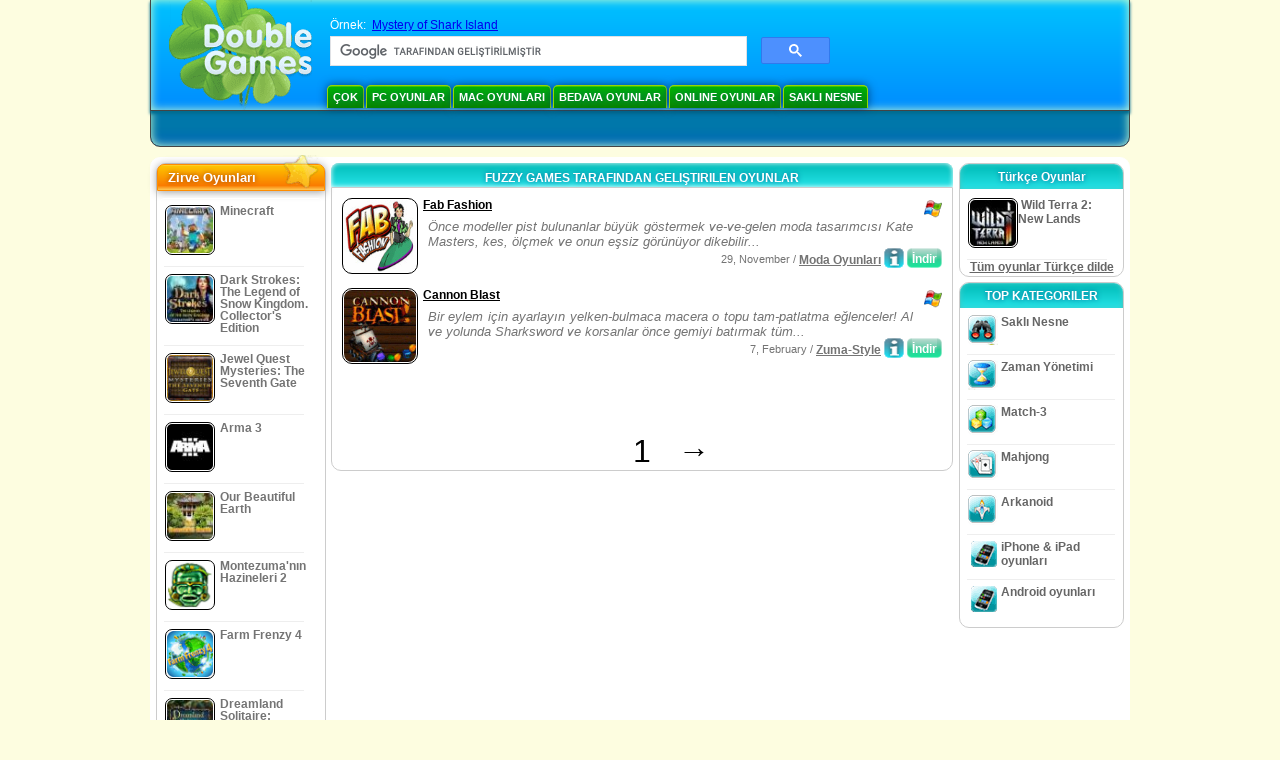

--- FILE ---
content_type: text/html
request_url: https://www.doublegames.cc/company/fuzzygames.html
body_size: 7206
content:



<!DOCTYPE html PUBLIC "-//W3C//DTD XHTML 1.0 Transitional//EN" "http://www.w3.org/TR/xhtml1/DTD/xhtml1-transitional.dtd">
<html xmlns="http://www.w3.org/1999/xhtml">
	<head>
<script>var _google_an_acct = 'G-Z2V255FLJR';</script>
<!-- Google tag (gtag.js) -->
<script async src="https://www.googletagmanager.com/gtag/js?id=G-Z2V255FLJR"></script>

<script>
window.dataLayer = window.dataLayer || [];
function gtag(){dataLayer.push(arguments);}
gtag('js', new Date());
gtag('config', _google_an_acct);
</script>

		<meta name="viewport" content="width=device-width, initial-scale=1.0" />
													<title>Fuzzy Games tarafından geliştirilen oyunlar</title>
				<link href="/css/new-design.css" rel="stylesheet" type="text/css" />
		<link rel="shortcut icon" type="image/x-icon" href="/favicon.ico" />
		<meta http-equiv="Content-language" content="en" />
		<meta http-equiv="PICS-Label" content='(PICS-1.1 "http://www.weburbia.com/safe/ratings.htm" LR (s 0))' />
		<link rel="icon" type="image/x-icon" href="/favicon.ico" />
		<meta http-equiv="Content-Type" content="text/html; charset=utf-8" />
		<meta http-equiv="Cache-Control" content="public, max-age=3600" />
		<meta name="description" content="Fuzzy Games tarafından geliştirilen oyunları bedava indir: Fab Fashion, Cannon Blast"/>
		<meta name="keywords" content="Bilgisayar Aksiyon Oyunları, Etkileşimli Kurgu, Bilgisayar Simülasyon Oyunları, Video Strateji Oyunları, Bilgisayar Strateji Oyunları, Masa Oyunları, Bulmacalar, İskambil Oyunları, Rol Oynama Oyunları, Ucuz Oyunlar, Bedava Oyunları İndir, Bedava Oyunlar, Bedava Oyunlar, video, çoklu ortam, Video Oyunlar Mağazası, Spro Oyunlar Mağazası, Futbol Türü, Aile Oyunları, Çocuk Oyunları, Gençlik Oyunları, Klasik Oyunları, Oyuncular, Kumarhane, Arcade, Spor Oyunları" />
		<meta name="robots" content="noodp,noydir" />
		<meta name="y_key" content="78e0f3737c3c9c40" />
		<meta http-equiv="X-UA-Compatible" content="IE=10" />
		<meta name="msvalidate.01" content="BAF447E419696A004A15507CF76BE13D" />
		<meta name="application-name" content="DoubleGames.com" />
		<meta name="msapplication-navbutton-color" content="#3480C0" />
		<meta name="msapplication-tooltip" content="Play at DoubleGames" />
		<meta name="msapplication-task" content="name=Yeni oyunlar; action-uri=//www.doublegames.cc/new-games.html?utm_source=ie9&amp;utm_medium=web&amp;utm_campaign=pinned-ie9; icon-uri=//www.doublegames.cc/images/ieicons/new_games.ico" />
		<meta name="msapplication-task" content="name=Online Oyunlar; action-uri=/games/online.html?utm_source=ie9&amp;utm_medium=web&amp;utm_campaign=pinned-ie9; icon-uri=//www.doublegames.cc/images/ieicons/online_games.ico" />
		<meta name="msapplication-task" content="name=PC Oyunlar; action-uri=//www.doublegames.cc/games/share.html?utm_source=ie9&amp;utm_medium=web&amp;utm_campaign=pinned-ie9; icon-uri=//www.doublegames.cc/images/ieicons/pc-games.ico" />
		<meta name="msapplication-task" content="name=Oyunları indirim ; action-uri=//www.doublegames.cc/game-deals-and-sales.html?utm_source=ie9&amp;utm_medium=web&amp;utm_campaign=pinned-ie9; icon-uri=//www.doublegames.cc/images/ieicons/sales.ico" />
								<style type="text/css">#user_area,#user_links{margin-left:px !important;width:px !important;}</style>			</head>
	<body>
		<div id="background-bottom">
			<div class="main">
				<div class="header">
					<a href="/" title="PC’nin için en iyi bedava indir ve bedava online oyunları" class="header_logo" style="display: block"></a>
					<div id="header_search">
						<div id="search_text">
							Örnek:&nbsp;
							<a href="/mystery-of-shark-island.html">Mystery of Shark Island</a>
						</div>
						
							<script>
  								(function()
  								{
									var cx = '004770617637697292809:t7-t3lp9300';
									var gcse = document.createElement('script');
									gcse.type = 'text/javascript';
									gcse.async = true;
									gcse.src = (document.location.protocol == 'https:' ? 'https:' : 'http:') +
										'//cse.google.com/cse.js?cx=' + cx;
									var s = document.getElementsByTagName('script')[0];
									s.parentNode.insertBefore(gcse, s);
  								})();
  							</script>
  						
						<gcse:searchbox-only></gcse:searchbox-only>
						<div id="queries"></div>
						<div class="breaker"></div>
					</div>
					<div class="header_menu_buttons">
						<select id="header_menu_buttons_select" style="display: none;" class="menu_select">
							<option value="">- Platformu seçin -</option>
							<option value="/games/share.html">
								PC Oyunlar
							</option>
							<option value="/games/mac.html">
								Mac oyunları
							</option>
							<option value="/games/free.html">
								Bedava oyunlar
							</option>
							<option value="/games/online.html">
								Online Oyunlar
							</option>
							<option value="/premium-games.html">
								Premium Games
							</option>
							<option value="/games/walkthrough.html">
								İzle-gör
							</option>
														<option value="/games/ipad-iphone-ipod.html">
								iPhone & iPad
							</option>
														<option value="/games/android.html">
								Android oyunları
							</option>
						</select>
						<a href="/games/share/multiplayer.html" title="Çok" class="header_menu_button">Çok</a><a href="/games/share.html" title="PC Oyunlar" class="header_menu_button">PC Oyunlar</a><a href="/games/mac.html" title="Mac oyunları" class="header_menu_button">Mac oyunları</a><a href="/games/free.html" title="Bedava oyunlar" class="header_menu_button">Bedava oyunlar</a><a href="/games/online.html" title="Online Oyunlar" class="header_menu_button">Online Oyunlar</a><a href="/games/share/hidden_object.html" title="Saklı Nesne" class="header_menu_button">Saklı Nesne</a>
					</div>
					<div class="header_top"></div>
					<div class="header_top_podlojka"></div>
					<div class="header_menu_bottom_buttons">
																														</div>
					
				</div>
				<div id="header_banner"></div>

				<div class="content">
					<div id="dis-cols">
						<div id="dis-cols-tr">
															<div id="dis-col1">
									<div id="bar_left">
										<div class="content_left" id="new-left-container">
											<div class="content_left_block" style="border-radius: 10px;">
												<div class="left-top-games">
													Zirve Oyunları
													<div style="position:absolute; z-index:1; margin:-30px 0 0 115px; height:36px; width:36px; background:url(/images/new-design/img.png) -149px -29px no-repeat;opacity:0.5"></div>
												</div>
												<div class="content_left_into">
													<div id="list_top"><a class="link_top" href="/minecraft.html" title="Windows / MacOS / Linux için Minecraft oyununu indir"><div class="content_left_button1"><img class="content_left_button_tops" alt="Minecraft game" data-src="/images/localized/tr/minecraft/50x50.gif" width="50px" height="50px" /><div class="content_left_button_tops_title">Minecraft</div></div><hr class="top_online" /></a><a class="link_top" href="/dark-strokes-the-legend-of-snow-kingdom-ce.html" title="Windows için Dark Strokes: The Legend of Snow Kingdom. Collector's Edition oyununu indir"><div class="content_left_button1"><img class="content_left_button_tops" alt="Dark Strokes: The Legend of Snow Kingdom. Collector's Edition game" data-src="/images/localized/tr/dark-strokes-the-legend-of-snow-kingdom-ce/50x50.gif" width="50px" height="50px" /><div class="content_left_button_tops_title">Dark Strokes: The Legend of Snow Kingdom. Collector's Edition</div></div><hr class="top_online" /></a><a class="link_top" href="/jewel-quest-mysteries-seventh-gate.html" title="Windows için Jewel Quest Mysteries: The Seventh Gate oyununu indir"><div class="content_left_button1"><img class="content_left_button_tops" alt="Jewel Quest Mysteries: The Seventh Gate game" data-src="/images/localized/tr/jewel-quest-mysteries-seventh-gate/50x50.gif" width="50px" height="50px" /><div class="content_left_button_tops_title">Jewel Quest Mysteries: The Seventh Gate</div></div><hr class="top_online" /></a><a class="link_top" href="/arma-3.html" title="Windows için Arma 3 oyununu indir"><div class="content_left_button1"><img class="content_left_button_tops" alt="Arma 3 game" data-src="/images/localized/tr/arma-3/50x50.gif" width="50px" height="50px" /><div class="content_left_button_tops_title">Arma 3</div></div><hr class="top_online" /></a><a class="link_top" href="/our-beautiful-earth.html" title="Windows için Our Beautiful Earth oyununu indir"><div class="content_left_button1"><img class="content_left_button_tops" alt="Our Beautiful Earth game" data-src="/images/localized/tr/our-beautiful-earth/50x50.gif" width="50px" height="50px" /><div class="content_left_button_tops_title">Our Beautiful Earth</div></div><hr class="top_online" /></a><a class="link_top" href="/the-treasures-of-montezuma-2.html" title="Windows için Montezuma'nın Hazineleri 2 oyununu indir"><div class="content_left_button1"><img class="content_left_button_tops" alt="Montezuma'nın Hazineleri 2 game" data-src="/images/localized/tr/the-treasures-of-montezuma-2/50x50.gif" width="50px" height="50px" /><div class="content_left_button_tops_title">Montezuma'nın Hazineleri 2</div></div><hr class="top_online" /></a><a class="link_top" href="/farm-frenzy-4.html" title="Windows için Farm Frenzy 4 oyununu indir"><div class="content_left_button1"><img class="content_left_button_tops" alt="Farm Frenzy 4 game" data-src="/images/localized/tr/farm-frenzy-4/50x50.gif" width="50px" height="50px" /><div class="content_left_button_tops_title">Farm Frenzy 4</div></div><hr class="top_online" /></a><a class="link_top" href="/dreamland-solitaire-dragons-fury.html" title="Windows için Dreamland Solitaire: Dragon's Fury oyununu indir"><div class="content_left_button1"><img class="content_left_button_tops" alt="Dreamland Solitaire: Dragon's Fury game" data-src="/images/localized/tr/dreamland-solitaire-dragons-fury/50x50.gif" width="50px" height="50px" /><div class="content_left_button_tops_title">Dreamland Solitaire: Dragon's Fury</div></div><hr class="top_online" /></a><a class="link_top" href="/rescue-team-danger-outer-space.html" title="Windows için Rescue Team: Danger from Outer Space! oyununu indir"><div class="content_left_button1"><img class="content_left_button_tops" alt="Rescue Team: Danger from Outer Space! game" data-src="/images/localized/tr/rescue-team-danger-outer-space/50x50.gif" width="50px" height="50px" /><div class="content_left_button_tops_title">Rescue Team: Danger from Outer Space!</div></div><hr class="top_online" /></a><a class="link_top" href="/summer-adventure-american-voyage.html" title="Windows için Summer Adventure: American Voyage oyununu indir"><div class="content_left_button1"><img class="content_left_button_tops" alt="Summer Adventure: American Voyage game" data-src="/images/localized/tr/summer-adventure-american-voyage/50x50.gif" width="50px" height="50px" /><div class="content_left_button_tops_title">Summer Adventure: American Voyage</div></div><hr class="top_online" /></a></div>
													<a class="content_left_into_a" title="The best download games" href="/top-100-pc-games.html">Iyi 100 oyunu</a>
												</div>
											</div>
										</div>
									</div>
								</div>
														<div id="dis-col2">
								<div id="content" style="width: 632px;float: left;" itemscope  itemtype="http://schema.org/SoftwareApplication">
<style type="text/css">
.pager-container{width:auto;display:block;text-align:center;}
.pager{display:inline-block;}
p.pager span, p.pager a{font-family:arial,sans-serif;font-size:24pt;color:black;text-align:center !important;text-decoration:none;display:block;float:left;width:52px;height:32px;}
div.breaker {  clear: both;}
.game_container_text{float:left;width:210px;}
.shell_game-logo-76x76-small, .shell_game-logo-76x76-wide{background:url(/images/view/shell_image_76x76.png) no-repeat center left;width:76px;height:76px;border:none;position:absolute;//background-image:none;filter:progid:DXImageTransform.Microsoft.AlphaImageLoader(src='/images/view/shell_image_76x76.png', sizingMethod ='scale');}
.game-logo-76x76{width:76px;height:76px;border:none;float:left;margin-right:5px;}
.gl_button{display:block;float:right;margin-left:3px;color:#ffffff;text-decoration:none;}
.list_center_download{background:url(/images/buttons/button_download_20.png) repeat-x 0 0;height:20px;float:left;cursor:pointer;font-family:arial,sans-serif;font-size:8pt;font-weight:bold;text-align:center;}
.list_left_download{background:transparent url(/images/buttons/button_download_left_20.png) no-repeat 0 0;height:20px;width:5px;float:left;}
.list_center_download div{padding:4px 0 0;}
.list_right_download{background:transparent url(/images/buttons/button_download_right_20.png) no-repeat 0 0;float:left;height:20px;width:5px;}
.button-20x20, .button-right-20x20{width:20px;height:20px;display:block;border:none;float:left;margin-left:3px;}
.button-20x20 img, .button-right-20x20 img{width:20px;height:20px;border:none;}
.button-right-20x20{float:right;//float:left;}
.nowrap {  white-space: nowrap !important;}
.game_data_buttons .td-small-gray-text{color:#747474;font-family:arial,sans-serif;font-size:8pt;font-weight:normal;line-height:120%;}
.game_data_buttons .td-small-gray-text a{color:#747474;}
.game_data_buttons .td-small-gray-text a:hover{color:#7008586;}
.game_data_buttons{width: 100%;}
.game_data_buttons td{vertical-align: middle}
.small-gray-text{font-family:arial, sans-serif;font-size:8pt;font-weight:normal;color:#747474;line-height:120%;margin:5px;margin-top:0;padding-top:7px;}
.game-container .small-gray-text{height:40px;}
.games_list_part1{float:left;width:310px;}
.games_list_part2{float:right;width:290px;margin-right:5px;margin-bottom:15px;margin-top:3px;}
.game-wide-container{height:80px;padding:5px;float:left;//width:603px;}
.game-wide-container a{position:relative;}
.game-wide-container:hover{background:url('/images/view/game-list-hover.png') no-repeat 1px 1px;}
.games-list-text{width:495px;height:50px;float:left;}
.games-list-right-buttons{float:right;width:22px;height:50px;}
.games-list-lower-buttons{width:400px;height:26px;float:right;text-align:right;}
.games-list-lower-buttons .button-20x20,.holliday-list-buttons  .button-20x20{float:right;}
.games-list-date{font-family:arial, sans-serif;font-size:8pt;padding-top:5px;font-weight:normal;float:right;color:#747474;}
.games-list-date a, .small-gray-text a{color:#747474;}
.games-list-date a:hover, .small-gray-text a:hover{color:#008586;}
.content_small_block_into a.gl_button{display:block;float:right;margin-left:3px;color:#ffffff;text-decoration:none;}
.list_left_play{background:transparent url(/images/buttons/button_play_left_20.png) no-repeat 0 0;height:20px;width:5px;float:left;}
.list_center_play{background:url(/images/buttons/button_play_20.png) repeat-x 0 0;height:20px;float:left;cursor:pointer;font-family:arial,sans-serif;font-size:8pt;font-weight:bold;text-align:center;}
.list_center_play div{padding:4px 0 0;}
.list_right_play{background:transparent url(/images/buttons/button_play_right_20.png) no-repeat 0 0;float:left;height:20px;width:5px;}
</style>

<div class="content-big-block" style="margin: 0px 5px;" id="company_games_div">
  <h1 class="content_small_block_title5">FUZZY GAMES TARAFINDAN GELIŞTIRILEN OYUNLAR</h1>
  <div class="content_small_block_into" style="width: auto; height: auto">
    
    	    
    

                    	        

  <div class="game-wide-container">
    <a href="/fab-fashion.html" title="Windows için bedava indirilen Fab Fashion oyunu">
      <div class="shell_game-logo-76x76-wide"></div>
      <img class="game-logo-76x76" src="/images/localized/tr/fab-fashion/100x100.gif"
	   alt="Fab Fashion oyunu" />
    </a>
    <div class="games-list-text">
      <h2><a href="/fab-fashion.html" class="game-name" title="Windows için bedava indirilen Fab Fashion oyunu">
	Fab Fashion
      </a></h2>
      <p class="gray-text">Önce modeller pist bulunanlar büyük göstermek ve-ve-gelen moda tasarımcısı Kate Masters, kes, ölçmek ve onun eşsiz görünüyor dikebilir...</p>
    </div>
          <div class="games-list-right-buttons">
		<img src="/images/buttons/windows-icon_20x20.png" class="button-20x20" alt="Windows için geçerli" />	      </div>
      <div class="games-list-lower-buttons">
		<noindex>
	  <a class="gl_button link_to_tracker" target="_blank"
	     id="Fab Fashion-list" rel="nofollow"
	     href="/download_game/pc/tr/fab-fashion"
	     title="Windows için Fab Fashion ‘in ful versiyonunu indir">
                      <div class="list_left_download"></div>
                      <div class="list_center_download">
                        <div>İndir</div>
                      </div>
                      <div class="list_right_download"></div>
                      <div class="breaker"></div>
	  </a>
        </noindex>
		        <a class="button-20x20" href="/fab-fashion.html" title="Fab Fashion oyunu hakkında daha çok bilgi">
          <img src="/images/buttons/button_index_info_20x20.png" alt="Daha Fazla Bilgi"/>
        </a>
		<p class="games-list-date">
	  29, November / <a href="/games/share/time_management_games/fashion_games.html" title="Windows için tüm bedava indirilen Zaman Yönetimi/Moda Oyunları oyunları gör">Moda Oyunları</a>
        </p>
      </div>
      <div class="breaker"></div>
    
    <div class="breaker"></div>
  </div>

                              	        

  <div class="game-wide-container">
    <a href="/cannon-blast.html" title="Windows için bedava indirilen Cannon Blast oyunu">
      <div class="shell_game-logo-76x76-wide"></div>
      <img class="game-logo-76x76" src="/images/localized/tr/cannon-blast/100x100.gif"
	   alt="Cannon Blast oyunu" />
    </a>
    <div class="games-list-text">
      <h2><a href="/cannon-blast.html" class="game-name" title="Windows için bedava indirilen Cannon Blast oyunu">
	Cannon Blast
      </a></h2>
      <p class="gray-text">Bir eylem için ayarlayın yelken-bulmaca macera o topu tam-patlatma eğlenceler! Al ve yolunda Sharksword ve korsanlar önce gemiyi batırmak tüm...</p>
    </div>
          <div class="games-list-right-buttons">
		<img src="/images/buttons/windows-icon_20x20.png" class="button-20x20" alt="Windows için geçerli" />	      </div>
      <div class="games-list-lower-buttons">
		<noindex>
	  <a class="gl_button link_to_tracker" target="_blank"
	     id="Cannon Blast-list" rel="nofollow"
	     href="/download_game/pc/tr/cannon-blast"
	     title="Windows için Cannon Blast ‘in ful versiyonunu indir">
                      <div class="list_left_download"></div>
                      <div class="list_center_download">
                        <div>İndir</div>
                      </div>
                      <div class="list_right_download"></div>
                      <div class="breaker"></div>
	  </a>
        </noindex>
		        <a class="button-20x20" href="/cannon-blast.html" title="Cannon Blast oyunu hakkında daha çok bilgi">
          <img src="/images/buttons/button_index_info_20x20.png" alt="Daha Fazla Bilgi"/>
        </a>
		<p class="games-list-date">
	   7, February / <a href="/games/share/puzzle/zuma_style.html" title="Windows için tüm bedava indirilen Bulmaca/Zuma-Style oyunları gör">Zuma-Style</a>
        </p>
      </div>
      <div class="breaker"></div>
    
    <div class="breaker"></div>
  </div>

          	  <div class="breaker"></div>
	  <div class="gcenter">
<!-- banner -->
  
  <script type="text/javascript"><!--
  google_ad_client    = "ca-pub-7130253114652631";
  
  if (document.body.clientWidth>550)
  {
  	google_ad_slot    = "8651070909";
  	google_ad_width     = 468;
  	google_ad_height    = 60;
  }
  else
  {
	  /*google_ad_slot    = "9927497705";
  	  google_ad_width     = 300;
  	  google_ad_height    = 250;*/
  	  google_ad_slot    = "1661328905";
  	google_ad_width   = 320;
  	google_ad_height  = 50;
  }
  
//  google_ad_format    = "468x60_as";
  google_color_border = "ffffff";
  google_color_bg     = "ffffff";
  	google_color_link   = "000000";
    google_color_url    = "747474";
  google_color_text   = "747474";
//  google_ad_type      = "text";
//  google_ad_channel   = "1589771027";
  
if (document.body.clientWidth>550)
{
	
  google_alternate_ad_url = "https://www.doublegames.cc/banner/468/60";

}
else
{
	
	google_alternate_ad_url = "https://www.doublegames.cc/banner/300/250";
	
}

  //-->
  </script>
  <script type="text/javascript" src="https://pagead2.googlesyndication.com/pagead/show_ads.js"></script>
  <noscript></noscript>
  
</div>
	  <div class="breaker"></div>
                            <div class="pager-container">
  <p class="pager">
                              <span>&nbsp;</span>
            <span>1</span>
      <a href="/company/fuzzygames-page2.html" class="symb" title="Sonraki sayfa">&#x2192;</a>
            </p>
</div>        <div class="breaker"></div>
  </div>
</div>

                </div>
                </div>
                <div id="dis-col3">

                                <div class="content_right" id="new-right-container">
                	                 <div id="tfg"></div>

				    <div class="content_right_block">
			<h4 class="content_right_title">Türkçe&nbsp;Oyunlar</h4>
			<div class="content_right_into">
			    <a href="/wild-terra-2-new-lands.html" title="pc için Wild Terra 2: New Lands oyunu" class="link_color">
				<div class="content_right_button1">
				    <img src="/images/wild-terra-2-new-lands_50.gif" class="game-logo-50x50" alt="Wild Terra 2: New Lands oyunu" /><p style="display:inline-block;max-width:80px;">&nbsp;Wild Terra 2: New Lands</p>
				</div>
			    </a>
			    <hr style="border:none;height:1px;background:#eee;margin:-1px 0 0px 5px;width:140px;" />
			    <div class="all_local_games_link" style="text-align:center">
			        				<a href="/language/tr.html" class="link_color">Tüm oyunlar Türkçe dilde</a>
			    </div>
			</div>
		    </div>
						<div style="clear:both;"></div>
		<div class="content_right_block">
				<div class="content_right_title">TOP KATEGORILER</div>
				<div class="content_right_into">
					<div class="content_right_button">
					<div class="content_right_into_button" style="background-position:-145px 0;"></div>
					<a title="PC için en iyi bedava indir Saklı Nesne oyunları" href="/games/share/hidden_object.html" style="display:inline-block; max-width:110px;text-decoration: none; color: #666;">Saklı Nesne</a>
					</div>
					<hr style="border:none; height:1px; background:#eee; margin:-1px 0 0px 5px; width:148px;" />
					<div class="content_right_button">
					<div class="content_right_into_button"  style="background-position:-175px 0;"></div>
					<a title="PC için en iyi bedava indir Zaman Yönetimi oyunları" href="/games/share/time_management_games.html" style="display:inline-block; max-width:110px;text-decoration: none; color: #666;">Zaman Yönetimi</a>
					</div>
					<hr style="border:none; height:1px; background:#eee; margin:-1px 0 0px 5px; width:148px;" />
					<div class="content_right_button">
					<div class="content_right_into_button" style="background-position:-205px 0;"></div>
					<a title="PC için en iyi bedava indir Match-3 oyunları" href="/games/share/puzzle/match_3.html" style="display:inline-block; max-width:110px;text-decoration: none; color: #666;">Match-3</a>
					</div>
					<hr style="border:none; height:1px; background:#eee; margin:-1px 0 0px 5px; width:148px;" />
					<div class="content_right_button">
					<div class="content_right_into_button"  style="background-position:-235px 0;"></div>
					<a title="PC için en iyi bedava indir Mahjong oyunları" href="/games/share/board_cards/mahjong.html" style="display:inline-block; max-width:110px;text-decoration: none; color: #666;">Mahjong</a>
					</div>
					<hr style="border:none; height:1px; background:#eee; margin:-1px 0 0px 5px; width:148px;" />
					<div class="content_right_button">
					<div class="content_right_into_button" style="background-position:-265px 0;"></div>
					<a title="PC için en iyi bedava indir Arkanoid oyunları" href="/games/share/arcade_action/arkanoid.html" style="display:inline-block; max-width:110px;text-decoration: none; color: #666;text-decoration: none; color: #666;">Arkanoid</a>
					</div>
											<hr style="border:none; height:1px; background:#eee; margin:-1px 0 0px 5px; width:148px;" />
						<div class="content_right_button">
							<div class="content_right_into_button"  style="background-position:-263px -30px;"></div>
							<a title="iPhone & iPad oyunları" href="/games/ipad-iphone-ipod.html" style="display:inline-block; max-width:110px;text-decoration: none; color: #666;text-decoration: none; color: #666;">iPhone & iPad oyunları</a>
						</div>
										<hr style="border:none; height:1px; background:#eee; margin:-1px 0 0px 5px; width:148px;" />
					<div class="content_right_button">
						<div class="content_right_into_button"  style="background-position:-263px -30px;"></div>
						<a title="" href="//www.doublegames.cc/games/android.html" style="display:inline-block; max-width:110px;text-decoration: none; color: #666;text-decoration: none; color: #666;">Android oyunları</a>
					</div>
				</div>
				</div>

		</div>
				</div>
		    	</div>
		    </div>

		</div>
		<div class="footer">
		    <div class="footer_column">
			<h4 class="footer_title" style="text-align:left;"><a class="footer_title" style="font-size: 13px;" title="New Games" href="/new-games.html">Yeni oyunlar</a></h4>
			<div style="overflow: hidden; height: 13px; width: 110px;"><a href="/renown.html" title="Renown">Renown</a></div><div style="overflow: hidden; height: 13px; width: 110px;"><a href="/xcraft.html" title="Xcraft">Xcraft</a></div><div style="overflow: hidden; height: 13px; width: 110px;"><a href="/anvil.html" title="ANVIL">ANVIL</a></div><div style="overflow: hidden; height: 13px; width: 110px;"><a href="/kards.html" title="Kards">Kards</a></div><div style="overflow: hidden; height: 13px; width: 110px;"><a href="/vaults.html" title="Vaults">Vaults</a></div><div style="overflow: hidden; height: 13px; width: 110px;"><a href="/battle-for-the-galaxy.html" title="Battle For The Galaxy">Battle For The Galaxy</a></div><div style="overflow: hidden; height: 13px; width: 110px;"><a href="/deadhaus-sonata.html" title="Deadhaus Sonata">Deadhaus Sonata</a></div><div style="overflow: hidden; height: 13px; width: 110px;"><a href="/emberlight.html" title="Emberlight">Emberlight</a></div><div style="overflow: hidden; height: 13px; width: 110px;"><a href="/wild-terra-2-new-lands.html" title="Wild Terra 2: New Lands">Wild Terra 2: New Lands</a></div><div style="overflow: hidden; height: 13px; width: 110px;"><a href="/dual-universe.html" title="Dual Universe">Dual Universe</a></div>

		    </div>
		    		    <hr class="footer_column1" />
		    <div class="footer_column">
			<h4 class="footer_title">Oyunları oyna</h4>
			<a href="//www.doublegames.cc/games/share.html">PC Oyunlar</a>
			<a href="//www.doublegames.cc/games/mac.html">Mac oyunları</a>
			<a href="//www.doublegames.cc/games/online.html">Online Oyunlar</a>
			<a href="//www.doublegames.cc/games/free.html">Bedava oyunlar</a>
			<a href="//www.doublegames.cc/games/skillgames.html">Beceri oyunları</a>
			<a href="//www.doublegames.cc/games/mmorpg.html">MMORPG</a>
                                                    <a href="//www.doublegames.cc/games/ipad-iphone-ipod.html">iPhone & iPad</a>
                        			<a href="//www.doublegames.cc/games/android.html">Android oyunları</a>
		    </div>
		    <hr class="footer_column2" />
		    <div class="footer_column">
			<h4 class="footer_title">Hızlı link</h4>
			<a href="//www.doublegames.cc/reviews.html">Oyun Eleştirisi</a>
			<a href="//www.doublegames.cc/games/walkthrough.html">Oyun ‘izle-gör’ü</a>
			<a href="//www.doublegames.cc/game-deals-and-sales.html">Oyunları indirim </a>
			<a href="//www.doublegames.cc/contests.html">Contests</a>
					    </div>
		    <hr class="footer_column3" />
		    <div class="footer_column">
			<h4 class="footer_title">Bizimle çalışın</h4>
			<a href="//www.doublegames.cc/partners.html">Ortaklarımız</a>
			<a href="//www.doublegames.cc/webmasters.html">Siteniz için bedava oyunlar</a>
			<a href="//www.doublegames.cc/privacy-policy.html">Gizlilik politikası</a>
			<a href="//www.doublegames.cc/rules.html">DoubleGames kuralları</a>
			<a href="//www.doublegames.cc/sitemap.html">Site Haritası</a>
			<a href="//www.doublegames.cc/contact.html">Bize ulaşın</a>
			<a href="//www.doublegames.cc/doublegames-faqs.html">FAQ</a>
			<a href="/advertise.html">Bizimle reklamınızı yapın</a>
		    </div>
		    		    <p class="footer_cop">&copy; DoubleGames.com 2003-2026</p>
		</div>
	    </div>
	</div>
    <script defer src="https://static.cloudflareinsights.com/beacon.min.js/vcd15cbe7772f49c399c6a5babf22c1241717689176015" integrity="sha512-ZpsOmlRQV6y907TI0dKBHq9Md29nnaEIPlkf84rnaERnq6zvWvPUqr2ft8M1aS28oN72PdrCzSjY4U6VaAw1EQ==" data-cf-beacon='{"version":"2024.11.0","token":"681a0446810548bea094e39d0c28ad62","r":1,"server_timing":{"name":{"cfCacheStatus":true,"cfEdge":true,"cfExtPri":true,"cfL4":true,"cfOrigin":true,"cfSpeedBrain":true},"location_startswith":null}}' crossorigin="anonymous"></script>
</body>
</html>

<script type="text/javascript">
    var pageTracker;
    var dgTpl = {
	dgLanguage:	'tr',
	iso_code:	'tr_TR',
	dgDomain: 	document.location.protocol + '//www.doublegames.cc',
	alert_me_text: 	'Bu oyun yayınlandığında size e-mail gönderilecektir',
	ipblock: 	'IP adresiniz kilitlidir',
	accblock:  	'Hesabınız kilitlidir',
	loginfail: 	'Yanlış kullanıcı adı/şifre',
	addedtofav: 	'Oyun favori listenize eklenmiştir',
	delfromfav: 	'Favori listeden sil',
	removedfromfav: 'Oyun favori listesinden silinmiştir',
	addtofav: 	'Favorilere ekle',
	yourrate: 	'Oranınız',
	dg_current_user:'',
	fb_app_id:	'199309116758068',
	google_an_acct: 'G-Z2V255FLJR',
	google_search_code:'partner-pub-5367950598305980:vb4idrbmcj1',
	mobile_detected_message: "DoubleGames’e %platform% cihazınızdan erişiyorsunuz. Acaba DoubleGames Mobile’e geçerek %platform% cihazınız için iyi oyunlar bulmak ister misiniz?",
	mobile_detected_button1: "Evet, Mobil versiyonuna geç!",
	mobile_detected_button2: "Hayır, burada kal.",
	play_index_button: 'Oyna'
    }
</script>
<script type="text/javascript" src="/js/event.new-design.js"></script>
<!-- -->
<!-- -->
<!-- special for bot -->
<!-- 20-01-2026 07:21:27 -->

--- FILE ---
content_type: text/html; charset=utf-8
request_url: https://www.google.com/recaptcha/api2/aframe
body_size: 114
content:
<!DOCTYPE HTML><html><head><meta http-equiv="content-type" content="text/html; charset=UTF-8"></head><body><script nonce="JU9wQIb93sPrBlpixmORtg">/** Anti-fraud and anti-abuse applications only. See google.com/recaptcha */ try{var clients={'sodar':'https://pagead2.googlesyndication.com/pagead/sodar?'};window.addEventListener("message",function(a){try{if(a.source===window.parent){var b=JSON.parse(a.data);var c=clients[b['id']];if(c){var d=document.createElement('img');d.src=c+b['params']+'&rc='+(localStorage.getItem("rc::a")?sessionStorage.getItem("rc::b"):"");window.document.body.appendChild(d);sessionStorage.setItem("rc::e",parseInt(sessionStorage.getItem("rc::e")||0)+1);localStorage.setItem("rc::h",'1768915565186');}}}catch(b){}});window.parent.postMessage("_grecaptcha_ready", "*");}catch(b){}</script></body></html>